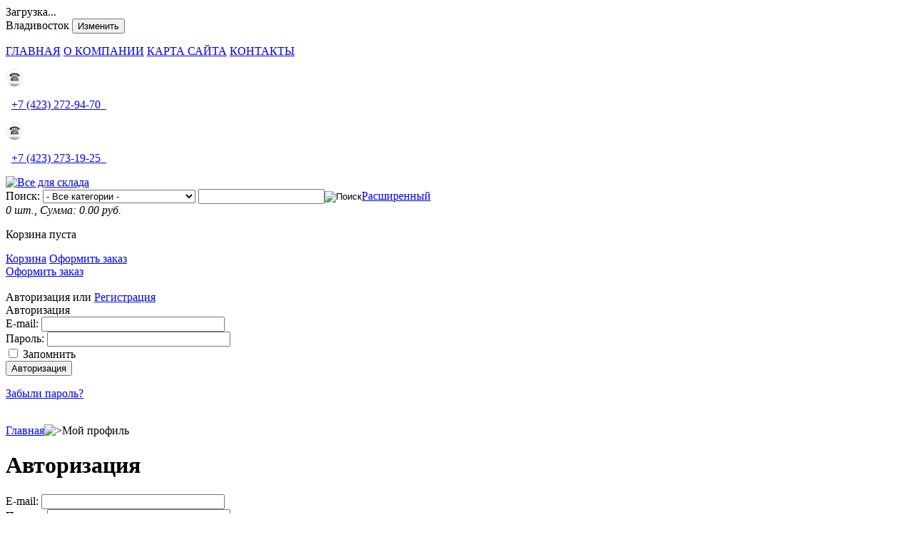

--- FILE ---
content_type: text/html; charset=utf-8
request_url: http://vse-dlya-sklada.ru/index.php?dispatch=auth.login_form&return_url=index.php%3Fdispatch%3Dprofiles.update
body_size: 33688
content:
<!DOCTYPE html PUBLIC "-//W3C//DTD XHTML 1.0 Transitional//EN" "http://www.w3.org/TR/xhtml1/DTD/xhtml1-transitional.dtd">
<html xmlns="http://www.w3.org/1999/xhtml" lang="ru">
<head>
<title>Мой профиль - Все для склада. Продажа складское оборудование и строительное.</title>

<base href="http://vse-dlya-sklada.ru/" />
<meta http-equiv="Content-Type" content="text/html; charset=utf-8" />
<meta http-equiv="Content-Language" content="ru" />
<meta name="description" content="Купить складское оборудование от Все для склада. Продажа и аренда строительного оборудования." />
<meta name="keywords" content="складское оборудование продажа строительное оборудование" />

<meta name="robots" content="noindex" />

<link href="/skins/basic/customer/images/icons/favicon.ico" rel="shortcut icon" />


<link href="/skins/basic/customer/css/ui/jqueryui.css" rel="stylesheet" type="text/css"/>
<link href="/skins/basic/customer/styles.css" rel="stylesheet" type="text/css" />
<link href="/skins/basic/customer/print.css" rel="stylesheet" media="print" type="text/css" />
<link href="/skins/basic/customer/dropdown.css" rel="stylesheet" type="text/css" />
<!--[if lte IE 7]>
<link href="/skins/basic/customer/styles_ie.css" rel="stylesheet" type="text/css" />
<![endif]-->
<!--[if IE 9]>
<link href="/skins/basic/customer/styles_ie9.css" rel="stylesheet" type="text/css" />
<![endif]-->

<link href="/skins/basic/customer/addons/design_modification/styles.css" rel="stylesheet" type="text/css" />



<link href="/skins/basic/customer/addons/cities_modification/styles.css" rel="stylesheet" type="text/css" />



<link href="/skins/basic/customer/addons/product_configurator/styles.css" rel="stylesheet" type="text/css" />
<link href="/skins/basic/customer/addons/print_product/styles.css" rel="stylesheet" type="text/css" />



<link href="/skins/basic/customer/addons/new_tabs/styles.css" rel="stylesheet" type="text/css" /><link href="/skins/basic/customer/addons/banners_scroller/styles.css" rel="stylesheet" type="text/css" />


<link href="/skins/basic/customer/addons/discussion/styles.css" rel="stylesheet" type="text/css" />
<link href="/skins/basic/customer/addons/hot_deals_block/styles.css" rel="stylesheet" type="text/css" />
<link href="/skins/basic/customer/addons/my_changes/styles.css" rel="stylesheet" type="text/css" />


<script type="text/javascript" src="/lib/js/jquery/jquery.min.js"></script>
<script type="text/javascript" src="/lib/js/jqueryui/jquery-ui.custom.min.js"></script>
<script type="text/javascript" src="/lib/js/tools/tooltip.min.js"></script>
<script type="text/javascript" src="/lib/js/appear/jquery.appear-1.1.1.js"></script>

<script type="text/javascript" src="/js/editors/tinymce.editor.js"></script>

<script type="text/javascript" src="/js/core.js"></script>
<script type="text/javascript" src="/js/ajax.js"></script>
<script type="text/javascript">
//<![CDATA[
var index_script = 'index.php';
var current_path = '';
var changes_warning = 'Y';

var lang = {
	cannot_buy: 'Вы не можете купить товар с таким набором параметров',
	no_products_selected: 'Товары не выбраны',
	error_no_items_selected: 'Нет выбранных записей! Для выполнения этого действия должна быть выбрана хотя бы одна запись.',
	delete_confirmation: 'Вы уверены, что хотите удалить выбранные записи?',
	text_out_of_stock: 'Нет в наличии',
	in_stock: 'В наличии',
	items: 'шт.',
	text_required_group_product: 'Пожалуйста, выберите товар для указанной группы [group_name]',
	notice: 'Оповещение',
	warning: 'Предупреждение',
	loading: 'Загрузка...',
	none: 'Пусто',
	text_are_you_sure_to_proceed: 'Вы уверены, что хотите продолжить?',
	text_invalid_url: 'Вы ввели неправильную ссылку',
	text_cart_changed: 'Содержимое корзины было изменено. Нажмите \"OK\" для того, чтобы сохранить изменения, или \"Cancel\", чтобы оставить содержимое неизменным.',
	error_validator_email: 'E-Mail адрес в поле <b>[field]<\/b> неправильный.',
	error_validator_confirm_email: 'E-Mail адреса в поле <b>[field]<\/b> и в поле подтверждения не совпадают.',
	error_validator_phone: 'Неверный номер телефона в поле <b>[field]<\/b>. Правильный формат: (555) 555-55-55.',
	error_validator_integer: 'Значение поля <b>[field]<\/b> неправильное. Значение должно быть целым числом.',
	error_validator_multiple: 'Поле <b>[field]<\/b> не имеет выбранных параметров.',
	error_validator_password: 'Пароли в полях <b>[field2]<\/b> и <b>[field1]<\/b> не совпадают.',
	error_validator_required: 'Поле <b>[field]<\/b> обязательное.',
	error_validator_zipcode: 'Неверный почтовый индекс в поле <b>[field]<\/b>. Правильный формат: [extra].',
	error_validator_message: 'Значение поля <b>[field]<\/b> - неправильно.',
	text_page_loading: 'Загрузка... Ваш запрос выполняется, пожалуйста, подождите.',
	view_cart: 'Корзина',
	checkout: 'Оформить заказ',
	product_added_to_cart: 'Товар добавлен в корзину',
	products_added_to_cart: 'Товары добавлены в Вашу корзину',
	product_added_to_wl: 'Товар добавлен в Желаемое',
	product_added_to_cl: 'Товар добавлен в Список сравнения',
	close: 'Закрыть',
	error: 'Ошибка',
	error_ajax: 'Ой, произошла ошибка ([error]). Пожалуйста, попробуйте еще раз.',
	text_changes_not_saved: 'Сделанные изменения не были сохранены.',
	text_data_changed: 'Сделанные изменения не были сохранены.\n\nНажмите OK, чтобы продолжить, или Cancel, чтобы остаться на странице.'
}

var currencies = {
	'primary': {
		'decimals_separator': '.',
		'thousands_separator': ',',
		'decimals': '2',
		'coefficient': '1.00000'
	},
	'secondary': {
		'decimals_separator': '.',
		'thousands_separator': ',',
		'decimals': '2',
		'coefficient': '1.00000'
	}
};

var default_editor = 'tinymce';
var default_previewer = 'fancybox';

var cart_language = 'RU';
var images_dir = '/skins/basic/customer/images';
var skin_name = 'basic';
var notice_displaying_time = 8;
var cart_prices_w_taxes = false;
var translate_mode = false;
var regexp = new Array();



$(document).ready(function(){
	jQuery.runCart('C');
});

document.write('<style>.cm-noscript { display:none }</style>'); // hide noscript tags
//]]>
</script>

<!--[if lt IE 8]>
<script type="text/javascript">
//<![CDATA[
$(document).ready(function(){
	$('ul.dropdown li').hover(function(){
		$(this).addClass('hover');
		$('> .dir',this).addClass('open');
		$('ul:first',this).css('display', 'block');
	},function(){
		$(this).removeClass('hover');
		$('.open',this).removeClass('open');
		$('ul:first',this).css('display', 'none');
	});
});
//]]>
</script>
<![endif]-->

<script type="text/javascript">

$(document).ready(function(){
	var sizes1 = $('.top-menu').width();
	var sizes2 = $('.search-selectbox').width();
	var min_width = 964 - sizes1 - sizes2 - 150;

	if (min_width < 60) {
		min_width = 60;
	}

	$('.search-input').css('width', min_width + 'px');

});

</script>
<script type="text/javascript" src="/addons/recurring_billing/js/func.js"></script>
<script type="text/javascript">

// Extend core function
fn_register_hooks('recurring_billing', ['check_exceptions']);

</script>
</head>

<body >
<div class="helper-container">
	<a name="top"></a>
	
<div id="ajax_loading_box" class="ajax-loading-box"><div class="right-inner-loading-box"><div id="ajax_loading_message" class="ajax-inner-loading-box">Загрузка...</div></div></div>

	




<div id="container" class="container-right">
		<div id="header">

<div id="header_top_quick_links" class="header-helper-container">
	

<form action="index.php" method="post" name="cities_form" enctype="multipart/form-data" class="cm-disable-empty-files cm-ajax">
	<input type="hidden" name="current_url" value=index.php?dispatch=auth.login_form&amp;return_url=index.php%3Fdispatch%3Dprofiles.update />
	<div class="cm-reload-cities_form" id="change_cities_form">
		<span id="cart_add_block_cities_form">
			<span id="wrap_button_cities_form" class="button-submit-action">
				Владивосток <input id="button_cities_form" type="submit" name="dispatch[cities.change]" value="Изменить">
			</span>
		</span>
	</div>
</form>



<p class="quick-links">
			<a href="/" >ГЛАВНАЯ</a>
			<a href="/o-kompani.html" >О КОМПАНИИ</a>
			<a href="/index.php?dispatch=sitemap.view" >КАРТА САЙТА</a>
			<a href="/address.html" class="last">КОНТАКТЫ</a>
	</p>
<div class="phone-title">
<img src="/images/phone1.png" title="Оборудование для стройки" /><div class="phone-title-2"><p class="p-phone-title">&nbsp;&nbsp;<a href="/address.html" title="Оборудование для стройки"><span class="phone-title-num">+7 (423) 272-94-70&nbsp;&nbsp;</span></a></p></div>
</div>
<div class="phone-title">
<img src="/images/phone1.png" title="Оборудование для склада" /><div class="phone-title-2"><p class="p-phone-title">&nbsp;&nbsp;<a href="/address.html" title="Оборудование для склада"><span class="phone-title-num">+7 (423) 273-19-25&nbsp;&nbsp;</span></a></p></div>
</div>
</div>

<div class="header-helper-container clear">
	<div class="logo-image">
		<a href="/"><img src="/skins/basic/customer/images/logo-vse-dlya-sklada.png" width="89" height="50" border="0" alt="Все для склада" /></a>
	</div>
        <span class="helper-block"><form action="/" name="search_form" method="get">
<input type="hidden" name="subcats" value="Y" />
<input type="hidden" name="status" value="A" />
<input type="hidden" name="pshort" value="Y" />
<input type="hidden" name="pfull" value="Y" />
<input type="hidden" name="pname" value="Y" />
<input type="hidden" name="pkeywords" value="Y" />
<input type="hidden" name="search_performed" value="Y" />
 

<span class="search-products-text hidden">Поиск:</span>
<select	name="cid" class="search-selectbox">
	<option	value="0">- Все категории -</option>
		<option	value="110"   title="Стеллажи">Стеллажи</option>
		<option	value="265"   title="Подъемное оборудование">Подъемное оборудование</option>
		<option	value="145"   title="Тележки">Тележки</option>
		<option	value="307"   title="Торговое оборудование">Торговое оборудование</option>
		<option	value="279"   title="Холодильное оборудование">Холодильное оборудование</option>
		<option	value="305"   title="Технологическое оборудование">Технологическое оборудование</option>
		<option	value="306"   title="Нейтральное оборудование">Нейтральное оборудование</option>
		<option	value="1"   title="Металлическая мебель">Металлическая мебель</option>
		<option	value="149"   title="Пластиковая тара">Пластиковая тара</option>
		<option	value="219"   title="Cтроительное оборудование">Cтроительное оборудование</option>
	</select>

<input type="text" name="q" value="" onfocus="this.select();" class="search-input" /><input type="image" src="/skins/basic/customer/images/icons/go.png" alt="Поиск" title="Поиск" class="go-button" /><input type="hidden" name="dispatch" value="products.search" /><a href="/index.php?dispatch=products.search" class="search-advanced">Расширенный</a>
</form></span>
	<div class="float-right">
	
	<div id="cart_status">
	<div class="float-left">
								<span class="lowercase"><i id="sw_cart_box" class="cm-combination cm-combo-on hand">0&nbsp;шт.,&nbsp;Сумма: 0.00&nbsp;руб.</i></span>
			
		<div id="cart_box" class="cart-list hidden cm-popup-box">
						<div class="list-container">
				<div class="list">
									<p class="center">Корзина пуста</p>
								</div>
				<div class="buttons-container">
					<a href="/index.php?dispatch=checkout.cart" rel="nofollow" class="view-cart">Корзина</a>
											<a href="/index.php?dispatch=checkout.checkout" rel="nofollow">Оформить заказ</a>
									</div>
				
			</div>
		</div>
	</div>	

	<div class="checkout-link">

	<a href="/index.php?dispatch=checkout.checkout" rel="nofollow">Оформить заказ</a>

	</div>
	
	
	<!--cart_status--></div>
	</div>
</div>

<div class="top-tools-container hidden">
	<span class="float-left">&nbsp;</span>
	<span class="float-right">&nbsp;</span>
	<div class="top-tools-helper">
		<div class="float-right hidden" id="sign_io">
													<a id="sw_login" class="cm-combination">Авторизация</a>
				или
				<a href="/index.php?dispatch=profiles.add" rel="nofollow">Регистрация</a>
						
						<div id="login" class="cm-popup-box hidden">
				<div class="login-popup">
					<div class="header">Авторизация</div>
					


	<form name="login_popup_form" action="/" method="post">
<input type="hidden" name="form_name" value="login_popup_form" />
<input type="hidden" name="return_url" value="index.php?dispatch=profiles.update" />

<div class="form-field">
	<label for="login_popup" class="cm-required cm-trim cm-email">E-mail:</label>
	<input type="text" id="login_popup" name="user_login" size="30" value="" class="input-text cm-focus" />
</div>

<div class="form-field">
	<label for="psw_popup" class="cm-required">Пароль:</label>
	<input type="password" id="psw_popup" name="password" size="30" value="" class="input-text password" />
</div>


<div class="clear">
	<div class="float-left">
		<input class="valign checkbox" type="checkbox" name="remember_me" id="remember_me_popup" value="Y" />
		<label for="remember_me_popup" class="valign lowercase">Запомнить</label>
	</div>
		<div class="float-right">
		
		
 
	<span   class="button-submit-action"><input   type="submit" name="dispatch[auth.login]"  value="Авторизация" /></span>

	</div>
	</div>
<p class="center"><a href="/index.php?dispatch=auth.recover_password">Забыли пароль?</a></p>
</form>

				</div>
			</div>
								<!--sign_io--></div>
		<div class="top-search hidden">
			
		</div>
	</div>
</div>
&nbsp

</div>
		
	<div id="content">
		<div class="content-helper clear">
						
	<div class="breadcrumbs">
		<a href="/">Главная</a><img src="/skins/basic/customer/images/icons/breadcrumbs_arrow.gif" class="bc-arrow" border="0" alt="&gt;" />Мой профиль
	</div>
			
						<div class="central-column">
				<div class="central-content">
					


<div class="cm-notification-container"></div>
					
					<div class="mainbox-container">
		<h1 class="mainbox-title"><span>Авторизация</span></h1>
		<div class="mainbox-body">


	<div class="login">
		<form name="main_login_form" action="/" method="post">
<input type="hidden" name="form_name" value="main_login_form" />
<input type="hidden" name="return_url" value="index.php?dispatch=profiles.update" />

<div class="form-field">
	<label for="login_" class="cm-required cm-trim cm-email">E-mail:</label>
	<input type="text" id="login_" name="user_login" size="30" value="" class="input-text cm-focus" />
</div>

<div class="form-field">
	<label for="psw_" class="cm-required">Пароль:</label>
	<input type="password" id="psw_" name="password" size="30" value="" class="input-text password" />
</div>


<div class="clear">
	<div class="float-left">
		<input class="valign checkbox" type="checkbox" name="remember_me" id="remember_me_" value="Y" />
		<label for="remember_me_" class="valign lowercase">Запомнить</label>
	</div>
		<div class="float-right">
		
		
 
	<span   class="button-submit-action"><input   type="submit" name="dispatch[auth.login]"  value="Авторизация" /></span>

	</div>
	</div>
<p class="center"><a href="/index.php?dispatch=auth.recover_password">Забыли пароль?</a></p>
</form>

	</div>

	</div>
</div>
				</div>
			</div>
		
						<div class="left-column">
				<div class="sidebox-categories-wrapper ">
	<h3 class="sidebox-title"><span>Разделы</span></h3>
	<div class="sidebox-body">
<div class="clear">
	<ul id="vmenu_8" class="dropdown dropdown-vertical">
		<li class="dir first"><ul><li class=" first"><a href="/stellazi/metallicheskie-stellazhi.html">Металлические стеллажи</a></li><li class="h-sep">&nbsp;</li><li class=" "><a href="/stellazi/skladskie-stellazhi.html">Стеллажи складские</a></li><li class="h-sep">&nbsp;</li><li class=" "><a href="/stellazi/palletnye-stellazhi.html">Паллетные стеллажи</a></li><li class="h-sep">&nbsp;</li><li class=" "><a href="/stellazi/glubinnye-stellazhi.html">Глубинные стеллажи</a></li><li class="h-sep">&nbsp;</li><li class=" "><a href="/stellazi/mobilnye-stellazhi.html">Мобильные стеллажи</a></li><li class="last">&nbsp;</li></ul><a href="/stellazi.html">Стеллажи</a></li><li class="h-sep">&nbsp;</li><li class="dir "><ul><li class=" first"><a href="/podjemnoe-oborudovanie/vilochnye-pogruzchiki.html">Вилочные погрузчики</a></li><li class="h-sep">&nbsp;</li><li class=" "><a href="/podjemnoe-oborudovanie/elektropogruzchiki.html">Электропогрузчики</a></li><li class="h-sep">&nbsp;</li><li class=" "><a href="/podjemnoe-oborudovanie/shtabelery.html">Штабелеры</a></li><li class="h-sep">&nbsp;</li><li class=" "><a href="/podjemnoe-oborudovanie/richtraki.html">Ричтраки</a></li><li class="h-sep">&nbsp;</li><li class=" "><a href="/podjemnoe-oborudovanie/lebedki.html">Лебедки</a></li><li class="h-sep">&nbsp;</li><li class=" "><a href="/podjemnoe-oborudovanie/podemnye-stoly-i-platformy.html">Подъемные столы и платформы</a></li><li class="last">&nbsp;</li></ul><a href="/podjemnoe-oborudovanie.html">Подъемное оборудование</a></li><li class="h-sep">&nbsp;</li><li class="dir "><ul><li class=" first"><a href="/telejki/gidravlicheskie-telezhki.html">Гидравлические тележки</a></li><li class="h-sep">&nbsp;</li><li class=" "><a href="/telejki/samohodnie-telezhki.html">Самоходные тележки</a></li><li class="h-sep">&nbsp;</li><li class=" "><a href="/telejki/telezhki-dvukhkolesnye.html">Тележки двухколесные</a></li><li class="h-sep">&nbsp;</li><li class=" "><a href="/telejki/telezhki-chetyrehkolesnye.html">Тележки четырехколесные</a></li><li class="h-sep">&nbsp;</li><li class=" "><a href="/telejki/kolesa-dlya-telezhek.html">Колеса и запчасти для тележек</a></li><li class="last">&nbsp;</li></ul><a href="/telejki.html">Тележки</a></li><li class="h-sep">&nbsp;</li><li class="dir "><ul><li class=" first"><a href="/torgovoe-oborudovanie/stellazhi-torgovye.html">Торговые стеллажи</a></li><li class="h-sep">&nbsp;</li><li class=" "><a href="/torgovoe-oborudovanie/kassovye-boksy.html">Кассовые боксы</a></li><li class="last">&nbsp;</li></ul><a href="/torgovoe-oborudovanie.html">Торговое оборудование</a></li><li class="h-sep">&nbsp;</li><li class="dir "><ul><li class="dir first"><ul><li class=" first"><a href="/holodilnoe-oborudovanie/lari-morozilnye/lari-morozilnye-snezh-mlp.html">Морозильные лари СНЕЖ МЛП</a></li><li class="h-sep">&nbsp;</li><li class=" "><a href="/holodilnoe-oborudovanie/lari-morozilnye/lari-morozilnye-snezh-mlg.html">Морозильные лари СНЕЖ МЛГ</a></li><li class="h-sep">&nbsp;</li><li class=" "><a href="/holodilnoe-oborudovanie/lari-morozilnye/lari-morozilnye-snezh-mlk.html">Морозильные лари СНЕЖ МЛК </a></li><li class="last">&nbsp;</li></ul><a href="/holodilnoe-oborudovanie/lari-morozilnye.html">Лари морозильные</a></li><li class="h-sep">&nbsp;</li><li class="dir "><ul><li class=" first"><a href="/holodilnoe-oborudovanie/shkafy-holodilnye/steklyannye-raspashnye.html">Стеклянные распашные</a></li><li class="h-sep">&nbsp;</li><li class=" "><a href="/holodilnoe-oborudovanie/shkafy-holodilnye/steklyannye-kupe.html">Стеклянные купе</a></li><li class="h-sep">&nbsp;</li><li class=" "><a href="/holodilnoe-oborudovanie/shkafy-holodilnye/glukhie.html">С глухой дверью</a></li><li class="last">&nbsp;</li></ul><a href="/holodilnoe-oborudovanie/shkafy-holodilnye.html">Шкафы холодильные</a></li><li class="h-sep">&nbsp;</li><li class="dir "><ul><li class=" first"><a href="/holodilnoe-oborudovanie/vitriny-holodilny/srednetemperaturnye.html">Среднетемпературные (-0...+7°C)</a></li><li class="h-sep">&nbsp;</li><li class=" "><a href="/holodilnoe-oborudovanie/vitriny-holodilny/sredne-nizkotemperaturnye.html">Средне-низкотемпературные (-6...+6°C)</a></li><li class="h-sep">&nbsp;</li><li class=" "><a href="/holodilnoe-oborudovanie/vitriny-holodilny/nizkotemperaturnye.html">Низкотемпературные (...-18°C)</a></li><li class="last">&nbsp;</li></ul><a href="/holodilnoe-oborudovanie/vitriny-holodilny.html">Витрины холодильные</a></li><li class="h-sep">&nbsp;</li><li class="dir "><ul><li class=" first"><a href="/holodilnoe-oborudovanie/konditerskie-vitriny-ru/konditerskie-holodilnye-vitriny.html">Холодильные витрины</a></li><li class="last">&nbsp;</li></ul><a href="/holodilnoe-oborudovanie/konditerskie-vitriny-ru.html">Кондитерские витрины</a></li><li class="h-sep">&nbsp;</li><li class=" "><a href="/holodilnoe-oborudovanie/bonety-morozilnye.html">Бонеты морозильные</a></li><li class="h-sep">&nbsp;</li><li class=" "><a href="/holodilnoe-oborudovanie/gorki-holodilnye.html">Горки холодильные</a></li><li class="last">&nbsp;</li></ul><a href="/holodilnoe-oborudovanie.html">Холодильное оборудование</a></li><li class="h-sep">&nbsp;</li><li class="dir "><ul><li class=" first"><a href="/tekhnologicheskoe-oborudovanie/ehlektromekhanicheskoe-oborudovanie.html">Электромеханическое оборудование</a></li><li class="h-sep">&nbsp;</li><li class=" "><a href="/tekhnologicheskoe-oborudovanie/oborudovanie-dlya-fastfuda.html">Оборудование для фастфуда</a></li><li class="last">&nbsp;</li></ul><a href="/tekhnologicheskoe-oborudovanie.html">Технологическое оборудование</a></li><li class="h-sep">&nbsp;</li><li class="dir "><ul><li class=" first"><a href="/nejtralnoe-oborudovanie/stellazhi-kuhonnye.html">Стеллажи кухонные</a></li><li class="h-sep">&nbsp;</li><li class=" "><a href="/nejtralnoe-oborudovanie/stoly-proizvodstvennye.html">Столы производственные</a></li><li class="h-sep">&nbsp;</li><li class=" "><a href="/nejtralnoe-oborudovanie/mojki-moechnye-vanny.html">Мойки, моечные ванны</a></li><li class="last">&nbsp;</li></ul><a href="/nejtralnoe-oborudovanie.html">Нейтральное оборудование</a></li><li class="h-sep">&nbsp;</li><li class="dir "><ul><li class=" first"><a href="/mebel/garderob-shkaf.html">Шкафы гардеробные</a></li><li class="h-sep">&nbsp;</li><li class=" "><a href="/mebel/verstaki.html">Верстаки</a></li><li class="last">&nbsp;</li></ul><a href="/mebel.html">Металлическая мебель</a></li><li class="h-sep">&nbsp;</li><li class="dir "><ul><li class=" first"><a href="/plastikovaja-tara/pallety-plastikovye.html">Паллеты пластиковые</a></li><li class="h-sep">&nbsp;</li><li class=" "><a href="/plastikovaja-tara/urny.html">Урны</a></li><li class="last">&nbsp;</li></ul><a href="/plastikovaja-tara.html">Пластиковая тара</a></li><li class="h-sep">&nbsp;</li><li class="dir "><ul><li class="dir first"><ul><li class=" first"><a href="/stroitelnoe-oborudovanie/armaturnoe-oborudovanie/gibka-armatury.html">Станки для гибки арматуры</a></li><li class="h-sep">&nbsp;</li><li class=" "><a href="/stroitelnoe-oborudovanie/armaturnoe-oborudovanie/rezka-armatury.html">Станки для резки арматуры</a></li><li class="last">&nbsp;</li></ul><a href="/stroitelnoe-oborudovanie/armaturnoe-oborudovanie.html">Арматурное оборудование</a></li><li class="h-sep">&nbsp;</li><li class="dir "><ul><li class=" first"><a href="/stroitelnoe-oborudovanie/vibrooborudovanie/vibroreyki.html">Виброрейки</a></li><li class="h-sep">&nbsp;</li><li class=" "><a href="/stroitelnoe-oborudovanie/vibrooborudovanie/vibrator-glubinnyi.html">Глубинные вибраторы</a></li><li class="h-sep">&nbsp;</li><li class=" "><a href="/stroitelnoe-oborudovanie/vibrooborudovanie/vibrotrambovki.html">Вибротрамбовки</a></li><li class="h-sep">&nbsp;</li><li class=" "><a href="/stroitelnoe-oborudovanie/vibrooborudovanie/vibroplity.html">Виброплиты</a></li><li class="last">&nbsp;</li></ul><a href="/stroitelnoe-oborudovanie/vibrooborudovanie.html">Виброоборудование</a></li><li class="h-sep">&nbsp;</li><li class=" "><a href="/stroitelnoe-oborudovanie/rezchiki-shvov.html">Резчики швов</a></li><li class="h-sep">&nbsp;</li><li class=" "><a href="/stroitelnoe-oborudovanie/zatirochnye-mashiny.html">Затирочные машины</a></li><li class="h-sep">&nbsp;</li><li class=" "><a href="/stroitelnoe-oborudovanie/vyshki-tury.html">Вышки туры</a></li><li class="h-sep">&nbsp;</li><li class="dir "><ul><li class=" first"><a href="/stroitelnoe-oborudovanie/lesa-stroitelnye/ramnye-stroitelnye-lesa.html">Рамные строительные леса</a></li><li class="last">&nbsp;</li></ul><a href="/stroitelnoe-oborudovanie/lesa-stroitelnye.html">Строительные леса</a></li><li class="h-sep">&nbsp;</li><li class="dir "><ul><li class=" first"><a href="/stroitelnoe-oborudovanie/teplovoe-oborudovanie/teplovie-pushki.html">Тепловые пушки</a></li><li class="last">&nbsp;</li></ul><a href="/stroitelnoe-oborudovanie/teplovoe-oborudovanie.html">Тепловое оборудование</a></li><li class="h-sep">&nbsp;</li><li class=" "><a href="/stroitelnoe-oborudovanie/frezerovalnye-mashiny.html">Фрезеровальные машины</a></li><li class="h-sep">&nbsp;</li><li class=" "><a href="/stroitelnoe-oborudovanie/mozaichno-shlifovalnaya-mashina.html">Мозаично-шлифовальные машины</a></li><li class="last">&nbsp;</li></ul><a href="/stroitelnoe-oborudovanie.html">Cтроительное оборудование</a></li><li class="last">&nbsp;</li>	</ul>
</div></div>
	<div class="sidebox-bottom"><span>&nbsp;</span></div>
</div>
			</div>
						
									
					</div>
	</div>
</div>
<div id="footer">
		<span class="float-left">&nbsp;</span><span class="float-right">&nbsp;</span>
		
<div class="bottom-search center">
	<span class="float-left">&nbsp;</span>
	<span class="float-right">&nbsp;</span>
	<form action="/" name="search_form" method="get">
<input type="hidden" name="subcats" value="Y" />
<input type="hidden" name="status" value="A" />
<input type="hidden" name="pshort" value="Y" />
<input type="hidden" name="pfull" value="Y" />
<input type="hidden" name="pname" value="Y" />
<input type="hidden" name="pkeywords" value="Y" />
<input type="hidden" name="search_performed" value="Y" />
 

<span class="search-products-text hidden">Поиск:</span>
<select	name="cid" class="search-selectbox">
	<option	value="0">- Все категории -</option>
		<option	value="110"   title="Стеллажи">Стеллажи</option>
		<option	value="265"   title="Подъемное оборудование">Подъемное оборудование</option>
		<option	value="145"   title="Тележки">Тележки</option>
		<option	value="307"   title="Торговое оборудование">Торговое оборудование</option>
		<option	value="279"   title="Холодильное оборудование">Холодильное оборудование</option>
		<option	value="305"   title="Технологическое оборудование">Технологическое оборудование</option>
		<option	value="306"   title="Нейтральное оборудование">Нейтральное оборудование</option>
		<option	value="1"   title="Металлическая мебель">Металлическая мебель</option>
		<option	value="149"   title="Пластиковая тара">Пластиковая тара</option>
		<option	value="219"   title="Cтроительное оборудование">Cтроительное оборудование</option>
	</select>

<input type="text" name="q" value="" onfocus="this.select();" class="search-input" /><input type="image" src="/skins/basic/customer/images/icons/go.png" alt="Поиск" title="Поиск" class="go-button" /><input type="hidden" name="dispatch" value="products.search" />
</form></div>



<div class="clear bottom-cont">
<div class="float-left bottom-copyright">&copy; 2013- ООО &quot;Все для склада&quot; 
</div>
<div class="float-right quick-links">
			<a href="/" >ГЛАВНАЯ</a>
			<a href="/o-kompani.html" >О КОМПАНИИ</a>
			<a href="/index.php?dispatch=sitemap.view" >КАРТА САЙТА</a>
			<a href="/address.html" class="last">КОНТАКТЫ</a>
	</div>
</div>



</div>
			</div>


<script type="text/javascript">
//<![CDATA[
$(document).ready(function(){
	jQuery.ajaxRequest('/index.php?dispatch=statistics.collect', {
		method: 'post',
		data: {
			've[url]': location.href,
			've[title]': document.title,
			've[browser_version]': jQuery.ua.version,
			've[browser]': jQuery.ua.browser,
			've[os]': jQuery.ua.os,
			've[client_language]': jQuery.ua.language,
			've[referrer]': document.referrer,
			've[screen_x]': (screen.width || null),
			've[screen_y]': (screen.height || null),
			've[color]': (screen.colorDepth || screen.pixelDepth || null),
			've[time_begin]': 1769701670.1476
		},
		hidden: true
	});
});
//]]>
</script>

<noscript>
<object data="/index.php?dispatch=statistics.collect&amp;ve%5Burl%5D=http%3A%2F%2Fvse-dlya-sklada.ru%2Findex.php%3Fdispatch%3Dauth.login_form%26return_url%3Dindex.php%253Fdispatch%253Dprofiles.update&amp;ve%5Btitle%5D=%D0%92%D1%81%D0%B5+%D0%B4%D0%BB%D1%8F+%D1%81%D0%BA%D0%BB%D0%B0%D0%B4%D0%B0.+%D0%9F%D1%80%D0%BE%D0%B4%D0%B0%D0%B6%D0%B0+%D1%81%D0%BA%D0%BB%D0%B0%D0%B4%D1%81%D0%BA%D0%BE%D0%B5+%D0%BE%D0%B1%D0%BE%D1%80%D1%83%D0%B4%D0%BE%D0%B2%D0%B0%D0%BD%D0%B8%D0%B5+%D0%B8+%D1%81%D1%82%D1%80%D0%BE%D0%B8%D1%82%D0%B5%D0%BB%D1%8C%D0%BD%D0%BE%D0%B5.+-+%D0%9C%D0%BE%D0%B9+%D0%BF%D1%80%D0%BE%D1%84%D0%B8%D0%BB%D1%8C&amp;ve%5Breferrer%5D=&amp;ve%5Btime_begin%5D=1769701670.1476" width="0" height="0"></object>
</noscript> 


<script type="text/javascript">
//<![CDATA[
	var _gaq = _gaq || [];
	_gaq.push(["_setAccount", "UA-26961716-1"]);
	_gaq.push(["_trackPageview"]);
	
	(function() {
		var ga = document.createElement("script");
		ga.src = ("https:" == document.location.protocol ? "https://ssl" : "http://www") + ".google-analytics.com/ga.js";
		ga.setAttribute("async", "true");
		document.documentElement.firstChild.appendChild(ga);
	})();
//]]>
</script>


<!-- Yandex.Metrika counter -->
<script type="text/javascript">
// <![CDATA[
(function (d, w, c) {
	(w[c] = w[c] || []).push(function() {
        try {
            w.yaCounter25571846 = new Ya.Metrika({id:25571846,
                    webvisor:true,
                    clickmap:true,
                    trackLinks:true,
                    accurateTrackBounce:true});
        } catch(e) { }
    });

    var n = d.getElementsByTagName("script")[0],
        s = d.createElement("script"),
        f = function () { n.parentNode.insertBefore(s, n); };
    s.type = "text/javascript";
    s.async = true;
    s.src = (d.location.protocol == "https:" ? "https:" : "http:") + "//mc.yandex.ru/metrika/watch.js";

    if (w.opera == "[object Opera]") {
        d.addEventListener("DOMContentLoaded", f, false);
    } else { f(); }
})(document, window, "yandex_metrika_callbacks");
// ]]></script>
<p><noscript><div><img src="//mc.yandex.ru/watch/25571846" style="position:absolute; left:-9999px;" alt="" /></div></noscript></p>
<!-- /Yandex.Metrika counter -->


</body>

</html>